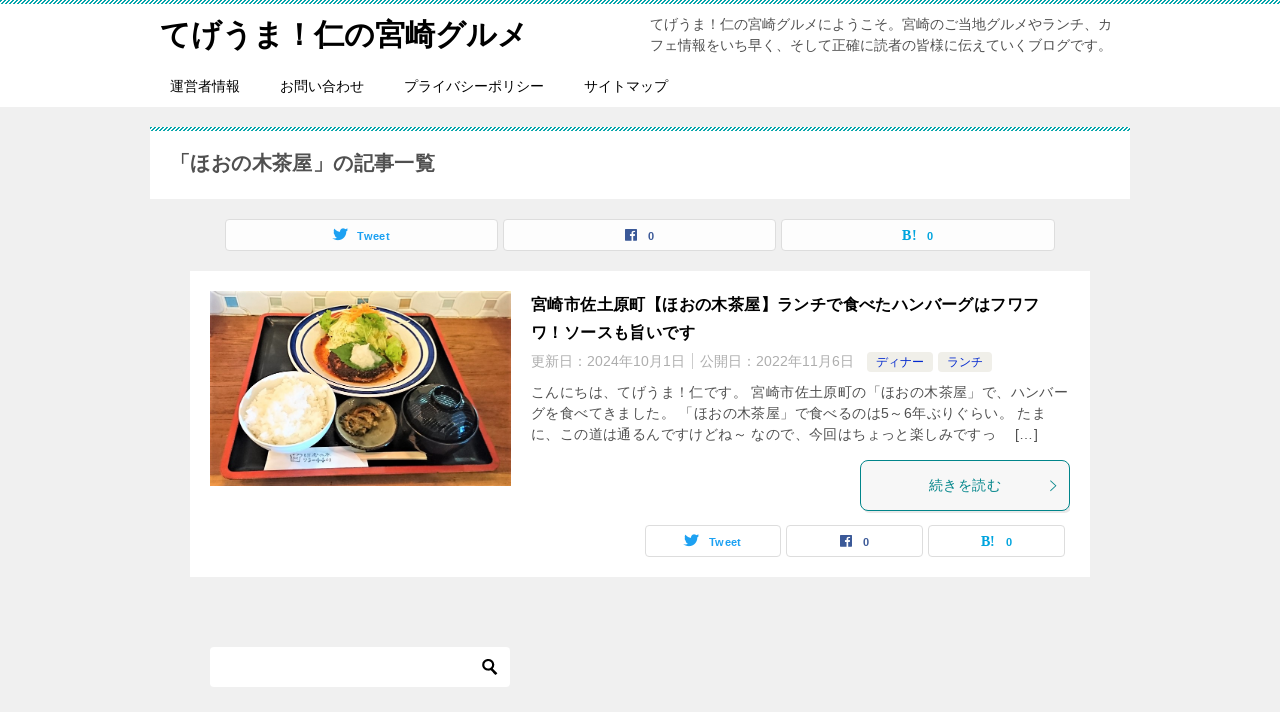

--- FILE ---
content_type: text/html; charset=UTF-8
request_url: https://jinsei2020.com/tag/hoonokichaya/
body_size: 14384
content:
<!doctype html>
<html lang="ja" class="col1">
<head>
<!-- Global site tag (gtag.js) - Google Analytics -->
<script async data-type="lazy" data-src="https://www.googletagmanager.com/gtag/js?id=G-NFZSNED1S1"></script>
<script data-type="lazy" data-src="[data-uri]"></script>	<meta charset="UTF-8">
	<meta name="viewport" content="width=device-width, initial-scale=1">
	<link rel="profile" href="http://gmpg.org/xfn/11">

	<title>「ほおの木茶屋」の記事一覧</title>
<meta name='robots' content='max-image-preview:large' />
    <script>
        var ajaxurl = 'https://jinsei2020.com/wp-admin/admin-ajax.php';
        var sns_cnt = true;
                var toc_close_flg = 1;
            </script>
	<link rel='dns-prefetch' href='//maxcdn.bootstrapcdn.com' />
<link rel="alternate" type="application/rss+xml" title="てげうま！仁の宮崎グルメ &raquo; フィード" href="https://jinsei2020.com/feed/" />
<link rel="alternate" type="application/rss+xml" title="てげうま！仁の宮崎グルメ &raquo; コメントフィード" href="https://jinsei2020.com/comments/feed/" />
<link rel="alternate" type="application/rss+xml" title="てげうま！仁の宮崎グルメ &raquo; ほおの木茶屋 タグのフィード" href="https://jinsei2020.com/tag/hoonokichaya/feed/" />
<script type="text/javascript">
/* <![CDATA[ */
window._wpemojiSettings = {"baseUrl":"https:\/\/s.w.org\/images\/core\/emoji\/15.0.3\/72x72\/","ext":".png","svgUrl":"https:\/\/s.w.org\/images\/core\/emoji\/15.0.3\/svg\/","svgExt":".svg","source":{"concatemoji":"https:\/\/jinsei2020.com\/wp-includes\/js\/wp-emoji-release.min.js?ver=6.6.4"}};
/*! This file is auto-generated */
!function(i,n){var o,s,e;function c(e){try{var t={supportTests:e,timestamp:(new Date).valueOf()};sessionStorage.setItem(o,JSON.stringify(t))}catch(e){}}function p(e,t,n){e.clearRect(0,0,e.canvas.width,e.canvas.height),e.fillText(t,0,0);var t=new Uint32Array(e.getImageData(0,0,e.canvas.width,e.canvas.height).data),r=(e.clearRect(0,0,e.canvas.width,e.canvas.height),e.fillText(n,0,0),new Uint32Array(e.getImageData(0,0,e.canvas.width,e.canvas.height).data));return t.every(function(e,t){return e===r[t]})}function u(e,t,n){switch(t){case"flag":return n(e,"\ud83c\udff3\ufe0f\u200d\u26a7\ufe0f","\ud83c\udff3\ufe0f\u200b\u26a7\ufe0f")?!1:!n(e,"\ud83c\uddfa\ud83c\uddf3","\ud83c\uddfa\u200b\ud83c\uddf3")&&!n(e,"\ud83c\udff4\udb40\udc67\udb40\udc62\udb40\udc65\udb40\udc6e\udb40\udc67\udb40\udc7f","\ud83c\udff4\u200b\udb40\udc67\u200b\udb40\udc62\u200b\udb40\udc65\u200b\udb40\udc6e\u200b\udb40\udc67\u200b\udb40\udc7f");case"emoji":return!n(e,"\ud83d\udc26\u200d\u2b1b","\ud83d\udc26\u200b\u2b1b")}return!1}function f(e,t,n){var r="undefined"!=typeof WorkerGlobalScope&&self instanceof WorkerGlobalScope?new OffscreenCanvas(300,150):i.createElement("canvas"),a=r.getContext("2d",{willReadFrequently:!0}),o=(a.textBaseline="top",a.font="600 32px Arial",{});return e.forEach(function(e){o[e]=t(a,e,n)}),o}function t(e){var t=i.createElement("script");t.src=e,t.defer=!0,i.head.appendChild(t)}"undefined"!=typeof Promise&&(o="wpEmojiSettingsSupports",s=["flag","emoji"],n.supports={everything:!0,everythingExceptFlag:!0},e=new Promise(function(e){i.addEventListener("DOMContentLoaded",e,{once:!0})}),new Promise(function(t){var n=function(){try{var e=JSON.parse(sessionStorage.getItem(o));if("object"==typeof e&&"number"==typeof e.timestamp&&(new Date).valueOf()<e.timestamp+604800&&"object"==typeof e.supportTests)return e.supportTests}catch(e){}return null}();if(!n){if("undefined"!=typeof Worker&&"undefined"!=typeof OffscreenCanvas&&"undefined"!=typeof URL&&URL.createObjectURL&&"undefined"!=typeof Blob)try{var e="postMessage("+f.toString()+"("+[JSON.stringify(s),u.toString(),p.toString()].join(",")+"));",r=new Blob([e],{type:"text/javascript"}),a=new Worker(URL.createObjectURL(r),{name:"wpTestEmojiSupports"});return void(a.onmessage=function(e){c(n=e.data),a.terminate(),t(n)})}catch(e){}c(n=f(s,u,p))}t(n)}).then(function(e){for(var t in e)n.supports[t]=e[t],n.supports.everything=n.supports.everything&&n.supports[t],"flag"!==t&&(n.supports.everythingExceptFlag=n.supports.everythingExceptFlag&&n.supports[t]);n.supports.everythingExceptFlag=n.supports.everythingExceptFlag&&!n.supports.flag,n.DOMReady=!1,n.readyCallback=function(){n.DOMReady=!0}}).then(function(){return e}).then(function(){var e;n.supports.everything||(n.readyCallback(),(e=n.source||{}).concatemoji?t(e.concatemoji):e.wpemoji&&e.twemoji&&(t(e.twemoji),t(e.wpemoji)))}))}((window,document),window._wpemojiSettings);
/* ]]> */
</script>
<link rel='stylesheet' id='sbr_styles-css' href='https://jinsei2020.com/wp-content/plugins/reviews-feed/assets/css/sbr-styles.css?ver=1.2.0' type='text/css' media='all' />
<style id='wp-emoji-styles-inline-css' type='text/css'>

	img.wp-smiley, img.emoji {
		display: inline !important;
		border: none !important;
		box-shadow: none !important;
		height: 1em !important;
		width: 1em !important;
		margin: 0 0.07em !important;
		vertical-align: -0.1em !important;
		background: none !important;
		padding: 0 !important;
	}
</style>
<link rel='stylesheet' id='wp-block-library-css' href='https://jinsei2020.com/wp-includes/css/dist/block-library/style.min.css?ver=6.6.4' type='text/css' media='all' />
<style id='classic-theme-styles-inline-css' type='text/css'>
/*! This file is auto-generated */
.wp-block-button__link{color:#fff;background-color:#32373c;border-radius:9999px;box-shadow:none;text-decoration:none;padding:calc(.667em + 2px) calc(1.333em + 2px);font-size:1.125em}.wp-block-file__button{background:#32373c;color:#fff;text-decoration:none}
</style>
<style id='global-styles-inline-css' type='text/css'>
:root{--wp--preset--aspect-ratio--square: 1;--wp--preset--aspect-ratio--4-3: 4/3;--wp--preset--aspect-ratio--3-4: 3/4;--wp--preset--aspect-ratio--3-2: 3/2;--wp--preset--aspect-ratio--2-3: 2/3;--wp--preset--aspect-ratio--16-9: 16/9;--wp--preset--aspect-ratio--9-16: 9/16;--wp--preset--color--black: #000000;--wp--preset--color--cyan-bluish-gray: #abb8c3;--wp--preset--color--white: #ffffff;--wp--preset--color--pale-pink: #f78da7;--wp--preset--color--vivid-red: #cf2e2e;--wp--preset--color--luminous-vivid-orange: #ff6900;--wp--preset--color--luminous-vivid-amber: #fcb900;--wp--preset--color--light-green-cyan: #7bdcb5;--wp--preset--color--vivid-green-cyan: #00d084;--wp--preset--color--pale-cyan-blue: #8ed1fc;--wp--preset--color--vivid-cyan-blue: #0693e3;--wp--preset--color--vivid-purple: #9b51e0;--wp--preset--gradient--vivid-cyan-blue-to-vivid-purple: linear-gradient(135deg,rgba(6,147,227,1) 0%,rgb(155,81,224) 100%);--wp--preset--gradient--light-green-cyan-to-vivid-green-cyan: linear-gradient(135deg,rgb(122,220,180) 0%,rgb(0,208,130) 100%);--wp--preset--gradient--luminous-vivid-amber-to-luminous-vivid-orange: linear-gradient(135deg,rgba(252,185,0,1) 0%,rgba(255,105,0,1) 100%);--wp--preset--gradient--luminous-vivid-orange-to-vivid-red: linear-gradient(135deg,rgba(255,105,0,1) 0%,rgb(207,46,46) 100%);--wp--preset--gradient--very-light-gray-to-cyan-bluish-gray: linear-gradient(135deg,rgb(238,238,238) 0%,rgb(169,184,195) 100%);--wp--preset--gradient--cool-to-warm-spectrum: linear-gradient(135deg,rgb(74,234,220) 0%,rgb(151,120,209) 20%,rgb(207,42,186) 40%,rgb(238,44,130) 60%,rgb(251,105,98) 80%,rgb(254,248,76) 100%);--wp--preset--gradient--blush-light-purple: linear-gradient(135deg,rgb(255,206,236) 0%,rgb(152,150,240) 100%);--wp--preset--gradient--blush-bordeaux: linear-gradient(135deg,rgb(254,205,165) 0%,rgb(254,45,45) 50%,rgb(107,0,62) 100%);--wp--preset--gradient--luminous-dusk: linear-gradient(135deg,rgb(255,203,112) 0%,rgb(199,81,192) 50%,rgb(65,88,208) 100%);--wp--preset--gradient--pale-ocean: linear-gradient(135deg,rgb(255,245,203) 0%,rgb(182,227,212) 50%,rgb(51,167,181) 100%);--wp--preset--gradient--electric-grass: linear-gradient(135deg,rgb(202,248,128) 0%,rgb(113,206,126) 100%);--wp--preset--gradient--midnight: linear-gradient(135deg,rgb(2,3,129) 0%,rgb(40,116,252) 100%);--wp--preset--font-size--small: 13px;--wp--preset--font-size--medium: 20px;--wp--preset--font-size--large: 36px;--wp--preset--font-size--x-large: 42px;--wp--preset--spacing--20: 0.44rem;--wp--preset--spacing--30: 0.67rem;--wp--preset--spacing--40: 1rem;--wp--preset--spacing--50: 1.5rem;--wp--preset--spacing--60: 2.25rem;--wp--preset--spacing--70: 3.38rem;--wp--preset--spacing--80: 5.06rem;--wp--preset--shadow--natural: 6px 6px 9px rgba(0, 0, 0, 0.2);--wp--preset--shadow--deep: 12px 12px 50px rgba(0, 0, 0, 0.4);--wp--preset--shadow--sharp: 6px 6px 0px rgba(0, 0, 0, 0.2);--wp--preset--shadow--outlined: 6px 6px 0px -3px rgba(255, 255, 255, 1), 6px 6px rgba(0, 0, 0, 1);--wp--preset--shadow--crisp: 6px 6px 0px rgba(0, 0, 0, 1);}:where(.is-layout-flex){gap: 0.5em;}:where(.is-layout-grid){gap: 0.5em;}body .is-layout-flex{display: flex;}.is-layout-flex{flex-wrap: wrap;align-items: center;}.is-layout-flex > :is(*, div){margin: 0;}body .is-layout-grid{display: grid;}.is-layout-grid > :is(*, div){margin: 0;}:where(.wp-block-columns.is-layout-flex){gap: 2em;}:where(.wp-block-columns.is-layout-grid){gap: 2em;}:where(.wp-block-post-template.is-layout-flex){gap: 1.25em;}:where(.wp-block-post-template.is-layout-grid){gap: 1.25em;}.has-black-color{color: var(--wp--preset--color--black) !important;}.has-cyan-bluish-gray-color{color: var(--wp--preset--color--cyan-bluish-gray) !important;}.has-white-color{color: var(--wp--preset--color--white) !important;}.has-pale-pink-color{color: var(--wp--preset--color--pale-pink) !important;}.has-vivid-red-color{color: var(--wp--preset--color--vivid-red) !important;}.has-luminous-vivid-orange-color{color: var(--wp--preset--color--luminous-vivid-orange) !important;}.has-luminous-vivid-amber-color{color: var(--wp--preset--color--luminous-vivid-amber) !important;}.has-light-green-cyan-color{color: var(--wp--preset--color--light-green-cyan) !important;}.has-vivid-green-cyan-color{color: var(--wp--preset--color--vivid-green-cyan) !important;}.has-pale-cyan-blue-color{color: var(--wp--preset--color--pale-cyan-blue) !important;}.has-vivid-cyan-blue-color{color: var(--wp--preset--color--vivid-cyan-blue) !important;}.has-vivid-purple-color{color: var(--wp--preset--color--vivid-purple) !important;}.has-black-background-color{background-color: var(--wp--preset--color--black) !important;}.has-cyan-bluish-gray-background-color{background-color: var(--wp--preset--color--cyan-bluish-gray) !important;}.has-white-background-color{background-color: var(--wp--preset--color--white) !important;}.has-pale-pink-background-color{background-color: var(--wp--preset--color--pale-pink) !important;}.has-vivid-red-background-color{background-color: var(--wp--preset--color--vivid-red) !important;}.has-luminous-vivid-orange-background-color{background-color: var(--wp--preset--color--luminous-vivid-orange) !important;}.has-luminous-vivid-amber-background-color{background-color: var(--wp--preset--color--luminous-vivid-amber) !important;}.has-light-green-cyan-background-color{background-color: var(--wp--preset--color--light-green-cyan) !important;}.has-vivid-green-cyan-background-color{background-color: var(--wp--preset--color--vivid-green-cyan) !important;}.has-pale-cyan-blue-background-color{background-color: var(--wp--preset--color--pale-cyan-blue) !important;}.has-vivid-cyan-blue-background-color{background-color: var(--wp--preset--color--vivid-cyan-blue) !important;}.has-vivid-purple-background-color{background-color: var(--wp--preset--color--vivid-purple) !important;}.has-black-border-color{border-color: var(--wp--preset--color--black) !important;}.has-cyan-bluish-gray-border-color{border-color: var(--wp--preset--color--cyan-bluish-gray) !important;}.has-white-border-color{border-color: var(--wp--preset--color--white) !important;}.has-pale-pink-border-color{border-color: var(--wp--preset--color--pale-pink) !important;}.has-vivid-red-border-color{border-color: var(--wp--preset--color--vivid-red) !important;}.has-luminous-vivid-orange-border-color{border-color: var(--wp--preset--color--luminous-vivid-orange) !important;}.has-luminous-vivid-amber-border-color{border-color: var(--wp--preset--color--luminous-vivid-amber) !important;}.has-light-green-cyan-border-color{border-color: var(--wp--preset--color--light-green-cyan) !important;}.has-vivid-green-cyan-border-color{border-color: var(--wp--preset--color--vivid-green-cyan) !important;}.has-pale-cyan-blue-border-color{border-color: var(--wp--preset--color--pale-cyan-blue) !important;}.has-vivid-cyan-blue-border-color{border-color: var(--wp--preset--color--vivid-cyan-blue) !important;}.has-vivid-purple-border-color{border-color: var(--wp--preset--color--vivid-purple) !important;}.has-vivid-cyan-blue-to-vivid-purple-gradient-background{background: var(--wp--preset--gradient--vivid-cyan-blue-to-vivid-purple) !important;}.has-light-green-cyan-to-vivid-green-cyan-gradient-background{background: var(--wp--preset--gradient--light-green-cyan-to-vivid-green-cyan) !important;}.has-luminous-vivid-amber-to-luminous-vivid-orange-gradient-background{background: var(--wp--preset--gradient--luminous-vivid-amber-to-luminous-vivid-orange) !important;}.has-luminous-vivid-orange-to-vivid-red-gradient-background{background: var(--wp--preset--gradient--luminous-vivid-orange-to-vivid-red) !important;}.has-very-light-gray-to-cyan-bluish-gray-gradient-background{background: var(--wp--preset--gradient--very-light-gray-to-cyan-bluish-gray) !important;}.has-cool-to-warm-spectrum-gradient-background{background: var(--wp--preset--gradient--cool-to-warm-spectrum) !important;}.has-blush-light-purple-gradient-background{background: var(--wp--preset--gradient--blush-light-purple) !important;}.has-blush-bordeaux-gradient-background{background: var(--wp--preset--gradient--blush-bordeaux) !important;}.has-luminous-dusk-gradient-background{background: var(--wp--preset--gradient--luminous-dusk) !important;}.has-pale-ocean-gradient-background{background: var(--wp--preset--gradient--pale-ocean) !important;}.has-electric-grass-gradient-background{background: var(--wp--preset--gradient--electric-grass) !important;}.has-midnight-gradient-background{background: var(--wp--preset--gradient--midnight) !important;}.has-small-font-size{font-size: var(--wp--preset--font-size--small) !important;}.has-medium-font-size{font-size: var(--wp--preset--font-size--medium) !important;}.has-large-font-size{font-size: var(--wp--preset--font-size--large) !important;}.has-x-large-font-size{font-size: var(--wp--preset--font-size--x-large) !important;}
:where(.wp-block-post-template.is-layout-flex){gap: 1.25em;}:where(.wp-block-post-template.is-layout-grid){gap: 1.25em;}
:where(.wp-block-columns.is-layout-flex){gap: 2em;}:where(.wp-block-columns.is-layout-grid){gap: 2em;}
:root :where(.wp-block-pullquote){font-size: 1.5em;line-height: 1.6;}
</style>
<link rel='stylesheet' id='contact-form-7-css' href='https://jinsei2020.com/wp-content/plugins/contact-form-7/includes/css/styles.css?ver=5.9.8' type='text/css' media='all' />
<link rel='stylesheet' id='ctf_styles-css' href='https://jinsei2020.com/wp-content/plugins/custom-twitter-feeds/css/ctf-styles.min.css?ver=2.2.4' type='text/css' media='all' />
<link rel='stylesheet' id='cff-css' href='https://jinsei2020.com/wp-content/plugins/custom-facebook-feed/assets/css/cff-style.min.css?ver=4.2.5' type='text/css' media='all' />
<link rel='stylesheet' id='sb-font-awesome-css' href='https://maxcdn.bootstrapcdn.com/font-awesome/4.7.0/css/font-awesome.min.css?ver=6.6.4' type='text/css' media='all' />
<link rel='stylesheet' id='keni-style-css' href='https://jinsei2020.com/wp-content/themes/keni8-child/style.css?ver=6.6.4' type='text/css' media='all' />
<link rel='stylesheet' id='keni_base-css' href='https://jinsei2020.com/wp-content/themes/keni80_wp_standard_all_202108222229/base.css?ver=6.6.4' type='text/css' media='all' />
<link rel='stylesheet' id='keni-advanced-css' href='https://jinsei2020.com/wp-content/themes/keni80_wp_standard_all_202108222229/advanced.css?ver=6.6.4' type='text/css' media='all' />
<link rel='stylesheet' id='my-keni_base-css' href='https://jinsei2020.com/wp-content/themes/keni8-child/base.css?ver=6.6.4' type='text/css' media='all' />
<link rel='stylesheet' id='my-keni-advanced-css' href='https://jinsei2020.com/wp-content/themes/keni8-child/advanced.css?ver=6.6.4' type='text/css' media='all' />
<style id='keni_customized_css-inline-css' type='text/css'>
.color01{color: #00858a;}.color02{color: #05a5ab;}.color03{color: #b3e4e6;}.color04{color: #def2f3;}.color05{color: #e8f7f7;}.color06{color: #d1eff0;}.color07{color: #00858a;}q{background: #d1eff0;}table:not(.review-table) thead th{border-color: #05a5ab;background-color: #05a5ab;}a:hover,a:active,a:focus{color: #00858a;}.keni-header_wrap{background-image: linear-gradient(-45deg,#fff 25%,#05a5ab 25%, #05a5ab 50%,#fff 50%, #fff 75%,#05a5ab 75%, #05a5ab);}.keni-header_cont .header-mail .btn_header{color: #00858a;}.site-title > a span{color: #00858a;}.keni-breadcrumb-list li a:hover,.keni-breadcrumb-list li a:active,.keni-breadcrumb-list li a:focus{color: #00858a;}.keni-section h1:not(.title_no-style){background-image: linear-gradient(-45deg,#fff 25%,#05a5ab 25%, #05a5ab 50%,#fff 50%, #fff 75%,#05a5ab 75%, #05a5ab);}.archive_title{background-image: linear-gradient(-45deg,#fff 25%,#05a5ab 25%, #05a5ab 50%,#fff 50%, #fff 75%,#05a5ab 75%, #05a5ab);} h2:not(.title_no-style){background: #05a5ab;}.profile-box-title {background: #05a5ab;}.keni-related-title {background: #05a5ab;}.comments-area h2 {background: #05a5ab;}h3:not(.title_no-style){border-top-color: #05a5ab;border-bottom-color: #05a5ab;color: #00858a;}h4:not(.title_no-style){border-bottom-color: #05a5ab;color: #00858a;}h5:not(.title_no-style){color: #00858a;}.keni-section h1 a:hover,.keni-section h1 a:active,.keni-section h1 a:focus,.keni-section h3 a:hover,.keni-section h3 a:active,.keni-section h3 a:focus,.keni-section h4 a:hover,.keni-section h4 a:active,.keni-section h4 a:focus,.keni-section h5 a:hover,.keni-section h5 a:active,.keni-section h5 a:focus,.keni-section h6 a:hover,.keni-section h6 a:active,.keni-section h6 a:focus{color: #00858a;}.keni-section .sub-section_title {background: #00858a;}.btn_style01{border-color: #00858a;color: #00858a;}.btn_style02{border-color: #00858a;color: #00858a;}.btn_style03{background: #05a5ab;}.entry-list .entry_title a:hover,.entry-list .entry_title a:active,.entry-list .entry_title a:focus{color: #00858a;}.ently_read-more .btn{border-color: #00858a;color: #00858a;}.profile-box{background-color: #e8f7f7;}.advance-billing-box_next-title{color: #b3e4e6;}.step-chart li:nth-child(2){background-color: #def2f3;}.step-chart_style01 li:nth-child(2)::after,.step-chart_style02 li:nth-child(2)::after{border-top-color: #def2f3;}.step-chart li:nth-child(3){background-color: #b3e4e6;}.step-chart_style01 li:nth-child(3)::after,.step-chart_style02 li:nth-child(3)::after{border-top-color: #b3e4e6;}.step-chart li:nth-child(4){background-color: #05a5ab;}.step-chart_style01 li:nth-child(4)::after,.step-chart_style02 li:nth-child(4)::after{border-top-color: #05a5ab;}.toc-area_inner .toc-area_list > li::before{background: #05a5ab;}.toc_title{color: #00858a;}.list_style02 li::before{background: #05a5ab;}.dl_style02 dt{background: #05a5ab;}.dl_style02 dd{background: #def2f3;}.accordion-list dt{background: #05a5ab;}.ranking-list .review_desc_title{color: #00858a;}.review_desc{background-color: #e8f7f7;}.item-box .item-box_title{color: #00858a;}.item-box02{background-image: linear-gradient(-45deg,#fff 25%,#05a5ab 25%, #05a5ab 50%,#fff 50%, #fff 75%,#05a5ab 75%, #05a5ab);}.item-box02 .item-box_inner{background-color: #e8f7f7;}.item-box02 .item-box_title{background-color: #05a5ab;}.item-box03 .item-box_title{background-color: #05a5ab;}.box_style01{background-image: linear-gradient(-45deg,#fff 25%,#05a5ab 25%, #05a5ab 50%,#fff 50%, #fff 75%,#05a5ab 75%, #05a5ab);}.box_style01 .box_inner{background-color: #e8f7f7;}.box_style03{background: #e8f7f7;}.box_style06{background-color: #e8f7f7;}.cast-box{background-image: linear-gradient(-45deg,#fff 25%,#05a5ab 25%, #05a5ab 50%,#fff 50%, #fff 75%,#05a5ab 75%, #05a5ab);}.cast-box .cast_name,.cast-box_sub .cast_name{color: #00858a;}.widget .cast-box_sub .cast-box_sub_title{background-image: linear-gradient(-45deg,#05a5ab 25%, #05a5ab 50%,#fff 50%, #fff 75%,#05a5ab 75%, #05a5ab);}.voice_styl02{background-color: #e8f7f7;}.voice_styl03{background-image: linear-gradient(-45deg,#fff 25%,#e8f7f7 25%, #e8f7f7 50%,#fff 50%, #fff 75%,#e8f7f7 75%, #e8f7f7);}.voice-box .voice_title{color: #00858a;}.chat_style02 .bubble{background-color: #05a5ab;}.chat_style02 .bubble .bubble_in{border-color: #05a5ab;}.related-entry-list .related-entry_title a:hover,.related-entry-list .related-entry_title a:active,.related-entry-list .related-entry_title a:focus{color: #00858a;}.interval01 span{background-color: #05a5ab;}.interval02 span{background-color: #05a5ab;}.page-nav .current,.page-nav li a:hover,.page-nav li a:active,.page-nav li a:focus{background: #05a5ab;}.page-nav-bf .page-nav_next:hover,.page-nav-bf .page-nav_next:active,.page-nav-bf .page-nav_next:focus,.page-nav-bf .page-nav_prev:hover,.page-nav-bf .page-nav_prev:active,.page-nav-bf .page-nav_prev:focus{color: #00858a;}.nav-links .nav-next a:hover, .nav-links .nav-next a:active, .nav-links .nav-next a:focus, .nav-links .nav-previous a:hover, .nav-links .nav-previous a:active, .nav-links .nav-previous a:focus {color: #00858a; text-decoration: 'underline'; }.commentary-box .commentary-box_title{color: #05a5ab;}.calendar tfoot td a:hover,.calendar tfoot td a:active,.calendar tfoot td a:focus{color: #00858a;}.form-mailmaga .form-mailmaga_title{color: #05a5ab;}.form-login .form-login_title{color: #05a5ab;}.form-login-item .form-login_title{color: #05a5ab;}.contact-box{background-image: linear-gradient(-45deg,#fff 25%, #05a5ab 25%, #05a5ab 50%,#fff 50%, #fff 75%,#05a5ab 75%, #05a5ab);}.contact-box_inner{background-color: #e8f7f7;}.contact-box .contact-box-title{background-color: #05a5ab;}.contact-box_tel{color: #00858a;}.widget_recent_entries .keni-section ul li a:hover,.widget_recent_entries .keni-section ul li a:active,.widget_recent_entries .keni-section ul li a:focus,.widget_archive .keni-section > ul li a:hover,.widget_archive .keni-section > ul li a:active,.widget_archive .keni-section > ul li a:focus,.widget_categories .keni-section > ul li a:hover,.widget_categories .keni-section > ul li a:active,.widget_categories .keni-section > ul li a:focus{color: #00858a;}.tagcloud a::before{color: #00858a;}.widget_recent_entries_img .list_widget_recent_entries_img .widget_recent_entries_img_entry_title a:hover,.widget_recent_entries_img .list_widget_recent_entries_img .widget_recent_entries_img_entry_title a:active,.widget_recent_entries_img .list_widget_recent_entries_img .widget_recent_entries_img_entry_title a:focus{color: #00858a;}.keni-link-card_title a:hover,.keni-link-card_title a:active,.keni-link-card_title a:focus{color: #00858a;}@media (min-width : 768px){.keni-gnav_inner li a:hover,.keni-gnav_inner li a:active,.keni-gnav_inner li a:focus{border-bottom-color: #05a5ab;}.step-chart_style02 li:nth-child(2)::after{border-left-color: #def2f3;}.step-chart_style02 li:nth-child(3)::after{border-left-color: #b3e4e6;}.step-chart_style02 li:nth-child(4)::after{border-left-color: #05a5ab;}.col1 .contact-box_tel{color: #00858a;}.step-chart_style02 li:nth-child(1)::after,.step-chart_style02 li:nth-child(2)::after,.step-chart_style02 li:nth-child(3)::after,.step-chart_style02 li:nth-child(4)::after{border-top-color: transparent;}}@media (min-width : 920px){.contact-box_tel{color: #00858a;}}
</style>
<link rel="canonical" href="https://jinsei2020.com/tag/hoonokichaya/" />
<link rel="https://api.w.org/" href="https://jinsei2020.com/wp-json/" /><link rel="alternate" title="JSON" type="application/json" href="https://jinsei2020.com/wp-json/wp/v2/tags/143" /><link rel="EditURI" type="application/rsd+xml" title="RSD" href="https://jinsei2020.com/xmlrpc.php?rsd" />
		<script>
			document.documentElement.className = document.documentElement.className.replace('no-js', 'js');
		</script>
				<style>
			.no-js img.lazyload {
				display: none;
			}

			figure.wp-block-image img.lazyloading {
				min-width: 150px;
			}

						.lazyload, .lazyloading {
				opacity: 0;
			}

			.lazyloaded {
				opacity: 1;
				transition: opacity 400ms;
				transition-delay: 0ms;
			}

					</style>
		<meta name="description" content="てげうま！仁の宮崎グルメの「ほおの木茶屋」の記事一覧です。てげうま！仁の宮崎グルメにようこそ。宮崎のご当地グルメやランチ、カフェ情報をいち早く、そして正確に読者の皆様に伝えていくブログです。">
        <!--OGP-->
		<meta property="og:type" content="article" />
<meta property="og:url" content="https://jinsei2020.com/tag/hoonokichaya/" />
        <meta property="og:title" content="「ほおの木茶屋」の記事一覧"/>
        <meta property="og:description" content="てげうま！仁の宮崎グルメの「ほおの木茶屋」の記事一覧です。てげうま！仁の宮崎グルメにようこそ。宮崎のご当地グルメやランチ、カフェ情報をいち早く、そして正確に読者の皆様に伝えていくブログです。">
        <meta property="og:site_name" content="てげうま！仁の宮崎グルメ">
        <meta property="og:image" content="">
		        <meta property="og:locale" content="ja_JP">
		        <!--OGP-->
		<noscript><style>.lazyload[data-src]{display:none !important;}</style></noscript><style>.lazyload{background-image:none !important;}.lazyload:before{background-image:none !important;}</style><script async
     crossorigin="anonymous" data-type="lazy" data-src="https://pagead2.googlesyndication.com/pagead/js/adsbygoogle.js?client=ca-pub-2601838214195869"></script>		<style type="text/css" id="wp-custom-css">
			@media only screen and (min-width: 960px) {
#headbox {   
height:60px;
}
}		</style>
		</head>

<body class="archive tag tag-hoonokichaya tag-143"><!--ページの属性-->

<div id="top" class="keni-container">

<!--▼▼ ヘッダー ▼▼-->
<div class="keni-header_wrap">
	<div class="keni-header_outer">
		
		<header class="keni-header keni-header_col1">
			<div class="keni-header_inner">

							<p class="site-title"><a href="https://jinsei2020.com/" rel="home">てげうま！仁の宮崎グルメ</a></p>
			
			<div class="keni-header_cont">
			<p class="site-description">てげうま！仁の宮崎グルメにようこそ。宮崎のご当地グルメやランチ、カフェ情報をいち早く、そして正確に読者の皆様に伝えていくブログです。</p>			</div>

			</div><!--keni-header_inner-->
		</header><!--keni-header-->	</div><!--keni-header_outer-->
</div><!--keni-header_wrap-->
<!--▲▲ ヘッダー ▲▲-->

<div id="click-space"></div>

<!--▼▼ グローバルナビ ▼▼-->
<div class="keni-gnav_wrap">
	<div class="keni-gnav_outer">
		<nav class="keni-gnav">
			<div class="keni-gnav_inner">

				<ul id="menu" class="keni-gnav_cont">
				<li id="menu-item-17" class="menu-item menu-item-type-post_type menu-item-object-page menu-item-17"><a href="https://jinsei2020.com/uneishajoho/">運営者情報</a></li>
<li id="menu-item-69" class="menu-item menu-item-type-post_type menu-item-object-page menu-item-69"><a href="https://jinsei2020.com/toiawase/">お問い合わせ</a></li>
<li id="menu-item-76" class="menu-item menu-item-type-post_type menu-item-object-page menu-item-privacy-policy menu-item-76"><a rel="privacy-policy" href="https://jinsei2020.com/privacy-policy/">プライバシーポリシー</a></li>
<li id="menu-item-14742" class="menu-item menu-item-type-post_type menu-item-object-page menu-item-14742"><a href="https://jinsei2020.com/sitemap/">サイトマップ</a></li>
				<li class="menu-search"><div class="search-box">
	<form role="search" method="get" id="keni_search" class="searchform" action="https://jinsei2020.com/">
		<input type="text" value="" name="s" aria-label="検索"><button class="btn-search"><img data-src="https://jinsei2020.com/wp-content/themes/keni80_wp_standard_all_202108222229/images/icon/search_black.svg" width="18" height="18" alt="検索" src="[data-uri]" class="lazyload" style="--smush-placeholder-width: 18px; --smush-placeholder-aspect-ratio: 18/18;"><noscript><img data-src="https://jinsei2020.com/wp-content/themes/keni80_wp_standard_all_202108222229/images/icon/search_black.svg" width="18" height="18" alt="検索" src="[data-uri]" class="lazyload" style="--smush-placeholder-width: 18px; --smush-placeholder-aspect-ratio: 18/18;"><noscript><img src="https://jinsei2020.com/wp-content/themes/keni80_wp_standard_all_202108222229/images/icon/search_black.svg" width="18" height="18" alt="検索"></noscript></noscript></button>
	</form>
</div></li>
				</ul>
			</div>
			<div class="keni-gnav_btn_wrap">
				<div class="keni-gnav_btn"><span class="keni-gnav_btn_icon-open"></span></div>
			</div>
		</nav>
	</div>
</div>



<div class="keni-main_wrap">
	<div class="keni-main_outer">
		<!--▼▼ メインコンテンツ ▼▼-->
		<main id="main" class="keni-main">
			<div class="keni-main_inner">
				<div class="archive_title_wrap">
					<h1 class="archive_title">「ほおの木茶屋」の記事一覧</h1>				</div>

				<aside class="free-area free-area_before-title">
									</aside><!-- #secondary -->

																<aside class="sns-btn_wrap sns-btn_wrap_s">
                            <div class="sns-btn_tw" data-url="https://jinsei2020.com/tag/hoonokichaya/" data-title="%E3%80%8C%E3%81%BB%E3%81%8A%E3%81%AE%E6%9C%A8%E8%8C%B6%E5%B1%8B%E3%80%8D%E3%81%AE%E8%A8%98%E4%BA%8B%E4%B8%80%E8%A6%A7"></div>
        <div class="sns-btn_fb" data-url="https://jinsei2020.com/tag/hoonokichaya/" data-title="%E3%80%8C%E3%81%BB%E3%81%8A%E3%81%AE%E6%9C%A8%E8%8C%B6%E5%B1%8B%E3%80%8D%E3%81%AE%E8%A8%98%E4%BA%8B%E4%B8%80%E8%A6%A7"></div>
        <div class="sns-btn_hatena" data-url="https://jinsei2020.com/tag/hoonokichaya/" data-title="%E3%80%8C%E3%81%BB%E3%81%8A%E3%81%AE%E6%9C%A8%E8%8C%B6%E5%B1%8B%E3%80%8D%E3%81%AE%E8%A8%98%E4%BA%8B%E4%B8%80%E8%A6%A7"></div>
						</aside>
				
										<div class="keni-section_wrap keni-section_wrap_style02"><div class="keni-section"><div class="entry-list entry-list_style01">
<article id="post-2945" class="post-2945 post type-post status-publish format-standard has-post-thumbnail category-dinner category-lunch tag-hoonokichaya tag-sadowara entry-list_item">
	<div class="entry">
		<figure class="entry_thumb">
			<a href="https://jinsei2020.com/hoonokichaya/">
								<img width="800" height="517" data-src="https://jinsei2020.com/wp-content/uploads/2022/11/hoonokichaya-3.jpg" class="attachment-post-thumbnail size-post-thumbnail wp-post-image lazyload" alt="宮崎市佐土原町の「ほおの木茶屋」のハンバーグの写真1" loading="lazy" decoding="async" data-srcset="https://jinsei2020.com/wp-content/uploads/2022/11/hoonokichaya-3.jpg 800w, https://jinsei2020.com/wp-content/uploads/2022/11/hoonokichaya-3-300x194.jpg 300w, https://jinsei2020.com/wp-content/uploads/2022/11/hoonokichaya-3-768x496.jpg 768w" data-sizes="(max-width: 800px) 100vw, 800px" src="[data-uri]" style="--smush-placeholder-width: 800px; --smush-placeholder-aspect-ratio: 800/517;" /><noscript><img width="800" height="517" src="https://jinsei2020.com/wp-content/uploads/2022/11/hoonokichaya-3.jpg" class="attachment-post-thumbnail size-post-thumbnail wp-post-image" alt="宮崎市佐土原町の「ほおの木茶屋」のハンバーグの写真1" loading="lazy" decoding="async" srcset="https://jinsei2020.com/wp-content/uploads/2022/11/hoonokichaya-3.jpg 800w, https://jinsei2020.com/wp-content/uploads/2022/11/hoonokichaya-3-300x194.jpg 300w, https://jinsei2020.com/wp-content/uploads/2022/11/hoonokichaya-3-768x496.jpg 768w" sizes="(max-width: 800px) 100vw, 800px" /></noscript>								</a>
		</figure>
		<div class="entry_inner">
			<h2 class="entry_title"><a href="https://jinsei2020.com/hoonokichaya/">宮崎市佐土原町【ほおの木茶屋】ランチで食べたハンバーグはフワフワ！ソースも旨いです</a></h2>
			<div class="entry_status">
		<ul class="entry_date">
		<li class="entry_date_item">更新日：<time itemprop="dateModified" datetime="2024-10-01T10:06:00+09:00" content="2024-10-01T10:06:00+09:00">2024年10月1日</time></li>		<li class="entry_date_item">公開日：<time itemprop="datePublished" datetime="2022-11-06T21:37:17+09:00" content="2022-11-06T21:37:17+09:00">2022年11月6日</time></li>	</ul>
		<ul class="entry_category">
		<li class="entry_category_item dinner" style="background-color: #f0efe9;"><a href="https://jinsei2020.com/category/dinner/" style="color: #0329ce;">ディナー</a></li><li class="entry_category_item lunch" style="background-color: #f0efe9;"><a href="https://jinsei2020.com/category/lunch/" style="color: #0329ce;">ランチ</a></li>	</ul>
</div>
			<div class="entry_description">
			こんにちは、てげうま！仁です。 宮崎市佐土原町の「ほおの木茶屋」で、ハンバーグを食べてきました。 「ほおの木茶屋」で食べるのは5～6年ぶりぐらい。 たまに、この道は通るんですけどね～ なので、今回はちょっと楽しみですっ　 [&hellip;]			</div>
			<div class="ently_read-more">
				<a href="https://jinsei2020.com/hoonokichaya/" class="btn dir-arw_r"><span class="icon_arrow_s_right"></span>続きを読む</a>
			</div>
		</div>
				<aside class="sns-btn_wrap">
	        <div class="sns-btn_tw" data-url="https://jinsei2020.com/hoonokichaya/" data-title="%E3%80%8C%E3%81%BB%E3%81%8A%E3%81%AE%E6%9C%A8%E8%8C%B6%E5%B1%8B%E3%80%8D%E3%81%AE%E8%A8%98%E4%BA%8B%E4%B8%80%E8%A6%A7"></div>
        <div class="sns-btn_fb" data-url="https://jinsei2020.com/hoonokichaya/" data-title="%E3%80%8C%E3%81%BB%E3%81%8A%E3%81%AE%E6%9C%A8%E8%8C%B6%E5%B1%8B%E3%80%8D%E3%81%AE%E8%A8%98%E4%BA%8B%E4%B8%80%E8%A6%A7"></div>
        <div class="sns-btn_hatena" data-url="https://jinsei2020.com/hoonokichaya/" data-title="%E3%80%8C%E3%81%BB%E3%81%8A%E3%81%AE%E6%9C%A8%E8%8C%B6%E5%B1%8B%E3%80%8D%E3%81%AE%E8%A8%98%E4%BA%8B%E4%B8%80%E8%A6%A7"></div>
		</aside>			</div>
</article>
</div></div></div>
			<aside class="free-area free-area_after-cont">
							</aside><!-- #secondary -->
		</div><!--keni-main_inner-->
	</main><!--keni-main-->


<aside id="secondary" class="keni-sub">
	<div id="search-2" class="keni-section_wrap widget widget_search"><section class="keni-section"><div class="search-box">
	<form role="search" method="get" id="keni_search" class="searchform" action="https://jinsei2020.com/">
		<input type="text" value="" name="s" aria-label="検索"><button class="btn-search"><img data-src="https://jinsei2020.com/wp-content/themes/keni80_wp_standard_all_202108222229/images/icon/search_black.svg" width="18" height="18" alt="検索" src="[data-uri]" class="lazyload" style="--smush-placeholder-width: 18px; --smush-placeholder-aspect-ratio: 18/18;"><noscript><img data-src="https://jinsei2020.com/wp-content/themes/keni80_wp_standard_all_202108222229/images/icon/search_black.svg" width="18" height="18" alt="検索" src="[data-uri]" class="lazyload" style="--smush-placeholder-width: 18px; --smush-placeholder-aspect-ratio: 18/18;"><noscript><img src="https://jinsei2020.com/wp-content/themes/keni80_wp_standard_all_202108222229/images/icon/search_black.svg" width="18" height="18" alt="検索"></noscript></noscript></button>
	</form>
</div></section></div><div id="text-3" class="keni-section_wrap widget widget_text"><section class="keni-section"><h3 class="sub-section_title">管理人プロフィール</h3>			<div class="textwidget"><p><img decoding="async" class="size-full wp-image-2881 aligncenter lazyload" data-src="https://jinsei2020.com/wp-content/uploads/2022/11/2022-11-02_222949.jpg" alt="てげうま！仁の宮崎グルメ プロフィール写真" width="150" height="150" src="[data-uri]" style="--smush-placeholder-width: 150px; --smush-placeholder-aspect-ratio: 150/150;" /><noscript><img decoding="async" class="size-full wp-image-2881 aligncenter" src="https://jinsei2020.com/wp-content/uploads/2022/11/2022-11-02_222949.jpg" alt="てげうま！仁の宮崎グルメ プロフィール写真" width="150" height="150" /></noscript></p>
<p>ブログ運営者の、てげうま！仁です！</p>
<p>宮崎グルメ情報を中心に発信！</p>
<p>詳しくは<a href="https://jinsei2020.com/uneishajoho/">こちらから</a></p>
<p>取材お仕事等の依頼は運営者情報またはインスタグラムのDMよりお願いします。</p>
</div>
		</section></div><div id="text-2" class="keni-section_wrap widget widget_text"><section class="keni-section"><h3 class="sub-section_title">役に立ったと思ったら、ポチッとお願いします。</h3>			<div class="textwidget"><p><a href="https://localkyushu.blogmura.com/miyazaki/ranking/in?p_cid=10808212" target="_blank" rel="noopener"><img decoding="async" data-src="https://b.blogmura.com/localkyushu/miyazaki/88_31.gif" alt="にほんブログ村 地域生活（街） 九州ブログ 宮崎県情報へ" width="88" height="31" border="0" src="[data-uri]" class="lazyload" style="--smush-placeholder-width: 88px; --smush-placeholder-aspect-ratio: 88/31;" /><noscript><img decoding="async" src="https://b.blogmura.com/localkyushu/miyazaki/88_31.gif" alt="にほんブログ村 地域生活（街） 九州ブログ 宮崎県情報へ" width="88" height="31" border="0" /></noscript></a><br />
<a href="https://localkyushu.blogmura.com/miyazaki/ranking/in?p_cid=10808212" target="_blank" rel="noopener">にほんブログ村</a></p>
<div class="blogmura-blogparts" data-chid="10808212" data-category="10981" data-type="out"></div>
<p><script src="https://blogparts.blogmura.com/js/parts_view.js" async></script></p>
</div>
		</section></div><div id="keni_pv-3" class="keni-section_wrap widget widget_keni_pv widget_recent_entries_img widget_recent_entries_ranking"><section class="keni-section"><h3 class="sub-section_title">人気記事</h3>            <ol class="list_widget_recent_entries_img">
			<li>
	        <figure class="widget_recent_entries_thumb">
	        <a href="https://jinsei2020.com/chikinnanbanosusume/" ><img data-src="https://jinsei2020.com/wp-content/uploads/2024/01/2024-01-03_210222-300x300.jpg" alt="てげうま！仁の宮崎グルメが選んだ、チキン南蛮が美味しいお店おすすめ10選"  width="300" height="300" src="[data-uri]" class="lazyload" style="--smush-placeholder-width: 300px; --smush-placeholder-aspect-ratio: 300/300;"><noscript><img src="https://jinsei2020.com/wp-content/uploads/2024/01/2024-01-03_210222-300x300.jpg" alt="てげうま！仁の宮崎グルメが選んだ、チキン南蛮が美味しいお店おすすめ10選"  width="300" height="300"></noscript></a>
	        </figure>
	        <p class="widget_recent_entries_img_entry_title"><a href="https://jinsei2020.com/chikinnanbanosusume/" >てげうま！仁の宮崎グルメが選んだ、チキン南蛮が美味しいお店おすすめ10選</a></p>
	        </li>
	<li>
	        <figure class="widget_recent_entries_thumb">
	        <a href="https://jinsei2020.com/cafedemori/" ><img data-src="https://jinsei2020.com/wp-content/uploads/2024/07/cafedemori-9-300x300.jpg" alt="都城市のcafe de 杜で食べたスキレットカステラ"  width="300" height="300" src="[data-uri]" class="lazyload" style="--smush-placeholder-width: 300px; --smush-placeholder-aspect-ratio: 300/300;"><noscript><img src="https://jinsei2020.com/wp-content/uploads/2024/07/cafedemori-9-300x300.jpg" alt="都城市のcafe de 杜で食べたスキレットカステラ"  width="300" height="300"></noscript></a>
	        </figure>
	        <p class="widget_recent_entries_img_entry_title"><a href="https://jinsei2020.com/cafedemori/" >cafe de 杜(都城市)でカフェ限定のスキレットカステラを堪能！ふわふわ感、半端ないですよ～</a></p>
	        </li>
	<li>
	        <figure class="widget_recent_entries_thumb">
	        <a href="https://jinsei2020.com/kuraben/" ><img data-src="https://jinsei2020.com/wp-content/uploads/2024/07/kuraben-11-300x300.jpg" alt="宮崎市大橋の蔵べんでテイクアウトして食べたからあげ弁当どぶ漬け"  width="300" height="300" src="[data-uri]" class="lazyload" style="--smush-placeholder-width: 300px; --smush-placeholder-aspect-ratio: 300/300;"><noscript><img src="https://jinsei2020.com/wp-content/uploads/2024/07/kuraben-11-300x300.jpg" alt="宮崎市大橋の蔵べんでテイクアウトして食べたからあげ弁当どぶ漬け"  width="300" height="300"></noscript></a>
	        </figure>
	        <p class="widget_recent_entries_img_entry_title"><a href="https://jinsei2020.com/kuraben/" >宮崎市大橋にある【蔵べん】に初訪問。からあげ弁当の「どぶ漬け」おいしいです</a></p>
	        </li>
	<li>
	        <figure class="widget_recent_entries_thumb">
	        <a href="https://jinsei2020.com/poponiko/" ><img data-src="https://jinsei2020.com/wp-content/uploads/2024/08/poponiko-25-300x300.jpg" alt="宮崎市佐土原町【ほおの木茶屋】ランチで食べたハンバーグはフワフワ！ソースも旨いです"  width="300" height="300" src="[data-uri]" class="lazyload" style="--smush-placeholder-width: 300px; --smush-placeholder-aspect-ratio: 300/300;"><noscript><img src="https://jinsei2020.com/wp-content/uploads/2024/08/poponiko-25-300x300.jpg" alt="宮崎市佐土原町【ほおの木茶屋】ランチで食べたハンバーグはフワフワ！ソースも旨いです"  width="300" height="300"></noscript></a>
	        </figure>
	        <p class="widget_recent_entries_img_entry_title"><a href="https://jinsei2020.com/poponiko/" >【ぽぽにこ】綾町にオーガニックカフェが新規オープンしました！</a></p>
	        </li>
	<li>
	        <figure class="widget_recent_entries_thumb">
	        <a href="https://jinsei2020.com/gakunodaidokoro/" ><img data-src="https://jinsei2020.com/wp-content/uploads/2024/03/gakunodaidokoro-11-300x300.jpg" alt="宮崎市佐土原町の「がくのだいどころ」で食べたタイ天ぷら磯のりあんかけ定食"  width="300" height="300" src="[data-uri]" class="lazyload" style="--smush-placeholder-width: 300px; --smush-placeholder-aspect-ratio: 300/300;"><noscript><img src="https://jinsei2020.com/wp-content/uploads/2024/03/gakunodaidokoro-11-300x300.jpg" alt="宮崎市佐土原町の「がくのだいどころ」で食べたタイ天ぷら磯のりあんかけ定食"  width="300" height="300"></noscript></a>
	        </figure>
	        <p class="widget_recent_entries_img_entry_title"><a href="https://jinsei2020.com/gakunodaidokoro/" >【がくのだいどころ】宮崎市佐土原町に新規オープン！定食おいしいですよ</a></p>
	        </li>
	<li>
	        <figure class="widget_recent_entries_thumb">
	        <a href="https://jinsei2020.com/ryuguramen/" ><img data-src="https://jinsei2020.com/wp-content/uploads/2022/11/ryuguramen-18-300x300.jpg" alt="宮崎市清武町の「竜宮ラーメン」で食べたチキン南蛮定食1"  width="300" height="300" src="[data-uri]" class="lazyload" style="--smush-placeholder-width: 300px; --smush-placeholder-aspect-ratio: 300/300;"><noscript><img src="https://jinsei2020.com/wp-content/uploads/2022/11/ryuguramen-18-300x300.jpg" alt="宮崎市清武町の「竜宮ラーメン」で食べたチキン南蛮定食1"  width="300" height="300"></noscript></a>
	        </figure>
	        <p class="widget_recent_entries_img_entry_title"><a href="https://jinsei2020.com/ryuguramen/" >竜宮ラーメン(宮崎市清武町)のチキン南蛮は宮崎県内でもトップクラスの味でした</a></p>
	        </li>
	<li>
	        <figure class="widget_recent_entries_thumb">
	        <a href="https://jinsei2020.com/naochan/" ><img data-src="https://jinsei2020.com/wp-content/uploads/2023/10/naochan-17-300x300.jpg" alt="延岡市の直ちゃんで食べた元祖チキン南蛮定食"  width="300" height="300" src="[data-uri]" class="lazyload" style="--smush-placeholder-width: 300px; --smush-placeholder-aspect-ratio: 300/300;"><noscript><img src="https://jinsei2020.com/wp-content/uploads/2023/10/naochan-17-300x300.jpg" alt="延岡市の直ちゃんで食べた元祖チキン南蛮定食"  width="300" height="300"></noscript></a>
	        </figure>
	        <p class="widget_recent_entries_img_entry_title"><a href="https://jinsei2020.com/naochan/" >直ちゃん(延岡市)元祖チキン南蛮の味を求めて平日も開店と同時に大盛況！</a></p>
	        </li>
	<li>
	        <figure class="widget_recent_entries_thumb">
	        <a href="https://jinsei2020.com/hazuki-shintomi/" ><img data-src="https://jinsei2020.com/wp-content/uploads/2022/09/2022-09-02_205717-300x300.jpg" alt="新富町のHAZUKIの外観1"  width="300" height="300" src="[data-uri]" class="lazyload" style="--smush-placeholder-width: 300px; --smush-placeholder-aspect-ratio: 300/300;"><noscript><img src="https://jinsei2020.com/wp-content/uploads/2022/09/2022-09-02_205717-300x300.jpg" alt="新富町のHAZUKIの外観1"  width="300" height="300"></noscript></a>
	        </figure>
	        <p class="widget_recent_entries_img_entry_title"><a href="https://jinsei2020.com/hazuki-shintomi/" >新富町の【HAZUKI】とっても美味しい「きな粉あげパン」です</a></p>
	        </li>
	<li>
	        <figure class="widget_recent_entries_thumb">
	        <a href="https://jinsei2020.com/gohanyaao/" ><img data-src="https://jinsei2020.com/wp-content/uploads/2024/09/gohanyaao-29-300x300.jpg" alt="ごはんや aoで食べたランチ"  width="300" height="300" src="[data-uri]" class="lazyload" style="--smush-placeholder-width: 300px; --smush-placeholder-aspect-ratio: 300/300;"><noscript><img src="https://jinsei2020.com/wp-content/uploads/2024/09/gohanyaao-29-300x300.jpg" alt="ごはんや aoで食べたランチ"  width="300" height="300"></noscript></a>
	        </figure>
	        <p class="widget_recent_entries_img_entry_title"><a href="https://jinsei2020.com/gohanyaao/" >【ごはんやao】高鍋町に季節のごはんとおばんざいのお店が新規オープン！</a></p>
	        </li>
	<li>
	        <figure class="widget_recent_entries_thumb">
	        <a href="https://jinsei2020.com/leport/" ><img data-src="https://jinsei2020.com/wp-content/uploads/2024/03/leport-13-300x300.jpg" alt="三股町のパティスリールポールで購入して食べた3種類のタルト"  width="300" height="300" src="[data-uri]" class="lazyload" style="--smush-placeholder-width: 300px; --smush-placeholder-aspect-ratio: 300/300;"><noscript><img src="https://jinsei2020.com/wp-content/uploads/2024/03/leport-13-300x300.jpg" alt="三股町のパティスリールポールで購入して食べた3種類のタルト"  width="300" height="300"></noscript></a>
	        </figure>
	        <p class="widget_recent_entries_img_entry_title"><a href="https://jinsei2020.com/leport/" >パティスリールポール(三股町樺山)に初訪問。メチャ美味しいタルトで大満足です</a></p>
	        </li>
	                </ol>
				</section></div>
		<div id="recent-posts-2" class="keni-section_wrap widget widget_recent_entries"><section class="keni-section">
		<h3 class="sub-section_title">最近の投稿</h3>
		<ul>
											<li>
					<a href="https://jinsei2020.com/sunnyday/">【パンとおやつ SUNNY DAY】宮崎市曽師町に新規オープン！朝一から大盛況です</a>
									</li>
											<li>
					<a href="https://jinsei2020.com/yorimichi/">【ヨリミチ】宮崎市佐土原町に移転オープン！弁当の玄米おにぎりおすすめです</a>
									</li>
											<li>
					<a href="https://jinsei2020.com/crispywaffle-icecream/">クリスピーワッフルアイスクリームが宮崎市橘通西2丁目に新規オープン！</a>
									</li>
											<li>
					<a href="https://jinsei2020.com/kushitosakana-yoraku/">【串と魚 酔楽】宮崎市中央通に新規オープン！串焼きとチキン南蛮を堪能</a>
									</li>
											<li>
					<a href="https://jinsei2020.com/patisserietaka/">パティスリーTAKA(宮崎市瓜生野)でスイーツ5品を購入！どれも美味しい</a>
									</li>
					</ul>

		</section></div><div id="archives-2" class="keni-section_wrap widget widget_archive"><section class="keni-section"><h3 class="sub-section_title">アーカイブ</h3>
			<ul>
					<li><a href='https://jinsei2020.com/2024/10/'>2024年10月</a></li>
	<li><a href='https://jinsei2020.com/2024/09/'>2024年9月</a></li>
	<li><a href='https://jinsei2020.com/2024/08/'>2024年8月</a></li>
	<li><a href='https://jinsei2020.com/2024/07/'>2024年7月</a></li>
	<li><a href='https://jinsei2020.com/2024/06/'>2024年6月</a></li>
	<li><a href='https://jinsei2020.com/2024/05/'>2024年5月</a></li>
	<li><a href='https://jinsei2020.com/2024/04/'>2024年4月</a></li>
	<li><a href='https://jinsei2020.com/2024/03/'>2024年3月</a></li>
	<li><a href='https://jinsei2020.com/2024/02/'>2024年2月</a></li>
	<li><a href='https://jinsei2020.com/2024/01/'>2024年1月</a></li>
	<li><a href='https://jinsei2020.com/2023/12/'>2023年12月</a></li>
	<li><a href='https://jinsei2020.com/2023/11/'>2023年11月</a></li>
	<li><a href='https://jinsei2020.com/2023/10/'>2023年10月</a></li>
	<li><a href='https://jinsei2020.com/2023/09/'>2023年9月</a></li>
	<li><a href='https://jinsei2020.com/2023/08/'>2023年8月</a></li>
	<li><a href='https://jinsei2020.com/2023/07/'>2023年7月</a></li>
	<li><a href='https://jinsei2020.com/2023/06/'>2023年6月</a></li>
	<li><a href='https://jinsei2020.com/2023/05/'>2023年5月</a></li>
	<li><a href='https://jinsei2020.com/2023/04/'>2023年4月</a></li>
	<li><a href='https://jinsei2020.com/2023/03/'>2023年3月</a></li>
	<li><a href='https://jinsei2020.com/2023/02/'>2023年2月</a></li>
	<li><a href='https://jinsei2020.com/2023/01/'>2023年1月</a></li>
	<li><a href='https://jinsei2020.com/2022/12/'>2022年12月</a></li>
	<li><a href='https://jinsei2020.com/2022/11/'>2022年11月</a></li>
	<li><a href='https://jinsei2020.com/2022/10/'>2022年10月</a></li>
	<li><a href='https://jinsei2020.com/2022/09/'>2022年9月</a></li>
	<li><a href='https://jinsei2020.com/2022/08/'>2022年8月</a></li>
	<li><a href='https://jinsei2020.com/2022/07/'>2022年7月</a></li>
	<li><a href='https://jinsei2020.com/2022/06/'>2022年6月</a></li>
			</ul>

			</section></div><div id="categories-2" class="keni-section_wrap widget widget_categories"><section class="keni-section"><h3 class="sub-section_title">カテゴリー</h3>
			<ul>
					<li class="cat-item cat-item-46"><a href="https://jinsei2020.com/category/cafe/">カフェ</a>
</li>
	<li class="cat-item cat-item-169"><a href="https://jinsei2020.com/category/kitchencar/">キッチンカー</a>
</li>
	<li class="cat-item cat-item-11"><a href="https://jinsei2020.com/category/sweets/">スイーツ</a>
</li>
	<li class="cat-item cat-item-166"><a href="https://jinsei2020.com/category/chikinnanban/">チキン南蛮</a>
</li>
	<li class="cat-item cat-item-95"><a href="https://jinsei2020.com/category/take-out/">テイクアウト</a>
</li>
	<li class="cat-item cat-item-137"><a href="https://jinsei2020.com/category/dinner/">ディナー</a>
</li>
	<li class="cat-item cat-item-85"><a href="https://jinsei2020.com/category/dekamori/">デカ盛り</a>
</li>
	<li class="cat-item cat-item-28"><a href="https://jinsei2020.com/category/bakery/">パン屋</a>
</li>
	<li class="cat-item cat-item-1"><a href="https://jinsei2020.com/category/lunch/">ランチ</a>
</li>
	<li class="cat-item cat-item-168"><a href="https://jinsei2020.com/category/ramen/">ラーメン</a>
</li>
	<li class="cat-item cat-item-167"><a href="https://jinsei2020.com/category/izakaya/">居酒屋</a>
</li>
			</ul>

			</section></div></aside><!-- #secondary -->

	<!--▲▲ メインコンテンツ ▲▲-->


	</div><!--keni-main_outer-->
</div><!--keni-main_wrap-->

<!--▼▼ パン屑リスト ▼▼-->
<div class="keni-breadcrumb-list_wrap">
	<div class="keni-breadcrumb-list_outer">
		<nav class="keni-breadcrumb-list">
			<ol class="keni-breadcrumb-list_inner" itemscope itemtype="http://schema.org/BreadcrumbList">
				<li itemprop="itemListElement" itemscope itemtype="http://schema.org/ListItem">
					<a itemprop="item" href="https://jinsei2020.com"><span itemprop="name">てげうま！仁の宮崎グルメ</span> TOP</a>
					<meta itemprop="position" content="1" />
				</li>
				<li>ほおの木茶屋</li>
			</ol>
		</nav>
	</div><!--keni-breadcrumb-list_outer-->
</div><!--keni-breadcrumb-list_wrap-->
<!--▲▲ パン屑リスト ▲▲-->


<!--▼▼ footer ▼▼-->
<div class="keni-footer_wrap">
	<div class="keni-footer_outer">
		<footer class="keni-footer">

			<div class="keni-footer_inner">
				<div class="keni-footer-cont_wrap">
															
				</div><!--keni-section_wrap-->
			</div><!--keni-footer_inner-->
		</footer><!--keni-footer-->
        <div class="footer-menu">
			<div class="menu-%e3%82%b0%e3%83%ad%e3%83%bc%e3%83%90%e3%83%ab%e3%83%a1%e3%83%8b%e3%83%a5%e3%83%bc-container"><ul id="menu-%e3%82%b0%e3%83%ad%e3%83%bc%e3%83%90%e3%83%ab%e3%83%a1%e3%83%8b%e3%83%a5%e3%83%bc" class="menu"><li class="menu-item menu-item-type-post_type menu-item-object-page menu-item-17"><a href="https://jinsei2020.com/uneishajoho/">運営者情報</a></li>
<li class="menu-item menu-item-type-post_type menu-item-object-page menu-item-69"><a href="https://jinsei2020.com/toiawase/">お問い合わせ</a></li>
<li class="menu-item menu-item-type-post_type menu-item-object-page menu-item-privacy-policy menu-item-76"><a rel="privacy-policy" href="https://jinsei2020.com/privacy-policy/">プライバシーポリシー</a></li>
<li class="menu-item menu-item-type-post_type menu-item-object-page menu-item-14742"><a href="https://jinsei2020.com/sitemap/">サイトマップ</a></li>
</ul></div>        </div>
		<div class="keni-copyright_wrap">
			<div class="keni-copyright">

				<small>&copy; 2022 てげうま！仁の宮崎グルメ</small>

			</div><!--keni-copyright_wrap-->
		</div><!--keni-copyright_wrap-->
	</div><!--keni-footer_outer-->
</div><!--keni-footer_wrap-->
<!--▲▲ footer ▲▲-->

<div class="keni-footer-panel_wrap">
<div class="keni-footer-panel_outer">
<aside class="keni-footer-panel">
<ul class="utility-menu">
 	<li class="btn_share utility-menu_item"><span class="icon_share"></span>シェア</li>
 	<li class="utility-menu_item"><a href="#top"><span class="icon_arrow_s_up"></span>TOPへ</a></li>
</ul>
<div class="keni-footer-panel_sns">
<div class="sns-btn_wrap sns-btn_wrap_s">
<div class="sns-btn_tw"></div>
<div class="sns-btn_fb"></div>
<div class="sns-btn_hatena"></div>
</div>
</div>
</aside>
</div><!--keni-footer-panel_outer-->
</div><!--keni-footer-panel_wrap-->
</div><!--keni-container-->

<!--▼ページトップ-->
<p class="page-top"><a href="#top"></a></p>
<!--▲ページトップ-->

<script type="text/javascript" id="eio-lazy-load-js-before">
/* <![CDATA[ */
var eio_lazy_vars = {"exactdn_domain":"","skip_autoscale":0,"threshold":0};
/* ]]> */
</script>
<script type="text/javascript" src="https://jinsei2020.com/wp-content/plugins/ewww-image-optimizer/includes/lazysizes.min.js?ver=790" id="eio-lazy-load-js" async="async" data-wp-strategy="async"></script>
<script type="text/javascript" src="https://jinsei2020.com/wp-includes/js/dist/hooks.min.js?ver=2810c76e705dd1a53b18" id="wp-hooks-js"></script>
<script type="text/javascript" src="https://jinsei2020.com/wp-includes/js/dist/i18n.min.js?ver=5e580eb46a90c2b997e6" id="wp-i18n-js"></script>
<script type="text/javascript" id="wp-i18n-js-after">
/* <![CDATA[ */
wp.i18n.setLocaleData( { 'text direction\u0004ltr': [ 'ltr' ] } );
/* ]]> */
</script>
<script type="text/javascript" src="https://jinsei2020.com/wp-content/plugins/contact-form-7/includes/swv/js/index.js?ver=5.9.8" id="swv-js"></script>
<script type="text/javascript" id="contact-form-7-js-extra">
/* <![CDATA[ */
var wpcf7 = {"api":{"root":"https:\/\/jinsei2020.com\/wp-json\/","namespace":"contact-form-7\/v1"}};
/* ]]> */
</script>
<script type="text/javascript" id="contact-form-7-js-translations">
/* <![CDATA[ */
( function( domain, translations ) {
	var localeData = translations.locale_data[ domain ] || translations.locale_data.messages;
	localeData[""].domain = domain;
	wp.i18n.setLocaleData( localeData, domain );
} )( "contact-form-7", {"translation-revision-date":"2024-07-17 08:16:16+0000","generator":"GlotPress\/4.0.1","domain":"messages","locale_data":{"messages":{"":{"domain":"messages","plural-forms":"nplurals=1; plural=0;","lang":"ja_JP"},"This contact form is placed in the wrong place.":["\u3053\u306e\u30b3\u30f3\u30bf\u30af\u30c8\u30d5\u30a9\u30fc\u30e0\u306f\u9593\u9055\u3063\u305f\u4f4d\u7f6e\u306b\u7f6e\u304b\u308c\u3066\u3044\u307e\u3059\u3002"],"Error:":["\u30a8\u30e9\u30fc:"]}},"comment":{"reference":"includes\/js\/index.js"}} );
/* ]]> */
</script>
<script type="text/javascript" src="https://jinsei2020.com/wp-content/plugins/contact-form-7/includes/js/index.js?ver=5.9.8" id="contact-form-7-js"></script>
<script type="text/javascript" src="https://jinsei2020.com/wp-includes/js/jquery/jquery.min.js?ver=3.7.1" id="jquery-core-js"></script>
<script type="text/javascript" src="https://jinsei2020.com/wp-includes/js/jquery/jquery-migrate.min.js?ver=3.4.1" id="jquery-migrate-js"></script>
<script type="text/javascript" src="https://jinsei2020.com/wp-content/plugins/custom-facebook-feed/assets/js/cff-scripts.min.js?ver=4.2.5" id="cffscripts-js"></script>
<script type="text/javascript" src="https://jinsei2020.com/wp-content/themes/keni80_wp_standard_all_202108222229/js/navigation.js?ver=20151215" id="keni-navigation-js"></script>
<script type="text/javascript" src="https://jinsei2020.com/wp-content/themes/keni80_wp_standard_all_202108222229/js/skip-link-focus-fix.js?ver=20151215" id="keni-skip-link-focus-fix-js"></script>
<script type="text/javascript" src="https://jinsei2020.com/wp-content/themes/keni80_wp_standard_all_202108222229/js/utility.js?ver=6.6.4" id="keni-utility-js"></script>
<script type="text/javascript" src="https://jinsei2020.com/wp-content/plugins/wp-smushit/app/assets/js/smush-lazy-load.min.js?ver=3.16.6" id="smush-lazy-load-js"></script>
<!-- Custom Facebook Feed JS -->
<script type="text/javascript">var cffajaxurl = "https://jinsei2020.com/wp-admin/admin-ajax.php";
var cfflinkhashtags = "true";
</script>
<!-- YouTube Feeds JS -->
<script type="text/javascript">

</script>
<script type="text/javascript" id="flying-scripts">const loadScriptsTimer=setTimeout(loadScripts,5*1000);const userInteractionEvents=["mouseover","keydown","touchstart","touchmove","wheel"];userInteractionEvents.forEach(function(event){window.addEventListener(event,triggerScriptLoader,{passive:!0})});function triggerScriptLoader(){loadScripts();clearTimeout(loadScriptsTimer);userInteractionEvents.forEach(function(event){window.removeEventListener(event,triggerScriptLoader,{passive:!0})})}
function loadScripts(){document.querySelectorAll("script[data-type='lazy']").forEach(function(elem){elem.setAttribute("src",elem.getAttribute("data-src"))})}</script>
    <script data-type="lazy" data-src="[data-uri]"></script>
</body>
</html>